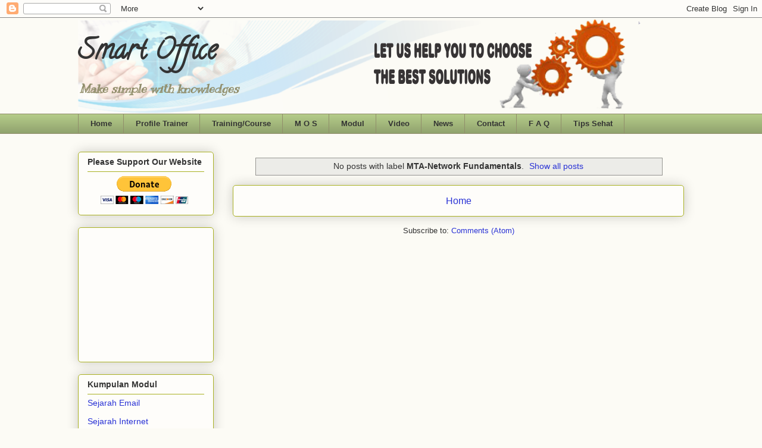

--- FILE ---
content_type: text/html; charset=UTF-8
request_url: http://www.smartmos.com/b/stats?style=BLACK_TRANSPARENT&timeRange=ALL_TIME&token=APq4FmDZoosKiroCmjvynVhjZyiHJRcOB2B__W8TG1II1t0iK2hT-66Gc5QAGqJ8IiSFtSaPWjDTa8n2YaXIrteiAQa-Jt1leg
body_size: 263
content:
{"total":299347,"sparklineOptions":{"backgroundColor":{"fillOpacity":0.1,"fill":"#000000"},"series":[{"areaOpacity":0.3,"color":"#202020"}]},"sparklineData":[[0,35],[1,39],[2,49],[3,27],[4,21],[5,80],[6,71],[7,49],[8,46],[9,21],[10,38],[11,42],[12,24],[13,33],[14,36],[15,33],[16,53],[17,46],[18,37],[19,29],[20,41],[21,26],[22,97],[23,30],[24,44],[25,33],[26,53],[27,45],[28,55],[29,14]],"nextTickMs":450000}

--- FILE ---
content_type: text/html; charset=utf-8
request_url: https://www.google.com/recaptcha/api2/aframe
body_size: 267
content:
<!DOCTYPE HTML><html><head><meta http-equiv="content-type" content="text/html; charset=UTF-8"></head><body><script nonce="FIcpTe0lkXzGq8r7PVyrkA">/** Anti-fraud and anti-abuse applications only. See google.com/recaptcha */ try{var clients={'sodar':'https://pagead2.googlesyndication.com/pagead/sodar?'};window.addEventListener("message",function(a){try{if(a.source===window.parent){var b=JSON.parse(a.data);var c=clients[b['id']];if(c){var d=document.createElement('img');d.src=c+b['params']+'&rc='+(localStorage.getItem("rc::a")?sessionStorage.getItem("rc::b"):"");window.document.body.appendChild(d);sessionStorage.setItem("rc::e",parseInt(sessionStorage.getItem("rc::e")||0)+1);localStorage.setItem("rc::h",'1768368020740');}}}catch(b){}});window.parent.postMessage("_grecaptcha_ready", "*");}catch(b){}</script></body></html>

--- FILE ---
content_type: text/javascript; charset=UTF-8
request_url: http://www.smartmos.com/search/label/MTA-Network%20Fundamentals?updated-max=2017-07-03T22:28:00-07:00&max-results=20&start=20&by-date=false&action=getFeed&widgetId=Feed2&widgetType=Feed&responseType=js&xssi_token=AOuZoY6aCdz2q7j7SGZ4gQ8xtilhy4I2dg%3A1768368018125
body_size: 509
content:
try {
_WidgetManager._HandleControllerResult('Feed2', 'getFeed',{'status': 'ok', 'feed': {'entries': [{'title': 'Finite State Automata : Implementasi Deterministic Finite Automata dengan \nC++', 'link': 'http://www.smartmos.com/2022/11/Finite State Automata  Implementasi Deterministic Finite Automata dengan C.html', 'publishedDate': '2022-11-07T18:25:00.000-08:00', 'author': 'gsyah'}, {'title': 'Implementasi Deterministic Finite Automata (DFA) dengan Bahasa Java', 'link': 'http://www.smartmos.com/2022/11/blog-post_07.html', 'publishedDate': '2022-11-07T18:01:00.000-08:00', 'author': 'gsyah'}, {'title': 'Kupas Tuntas Deterministic Finite Automata (DFA) | Teori Bahasa \x26 Automata', 'link': 'http://www.smartmos.com/2022/11/Kupas Tuntas Deterministic Finite Automata DFA  Teori Bahasa  Automata.html', 'publishedDate': '2022-11-06T23:33:00.000-08:00', 'author': 'gsyah'}, {'title': 'Studi kasus Deterministic Finite Automata (DFA) dengan Bahasa C++', 'link': 'http://www.smartmos.com/2022/11/blog-post_652.html', 'publishedDate': '2022-11-06T23:12:00.000-08:00', 'author': 'gsyah'}, {'title': 'Deterministic Finite Automata dengan Studi Kasus C++ dilengkapi Penjelasan \nCoding (Source Code)', 'link': 'http://www.smartmos.com/2022/11/blog-post_997.html', 'publishedDate': '2022-11-06T18:26:00.000-08:00', 'author': 'gsyah'}], 'title': 'Smart Office'}});
} catch (e) {
  if (typeof log != 'undefined') {
    log('HandleControllerResult failed: ' + e);
  }
}
